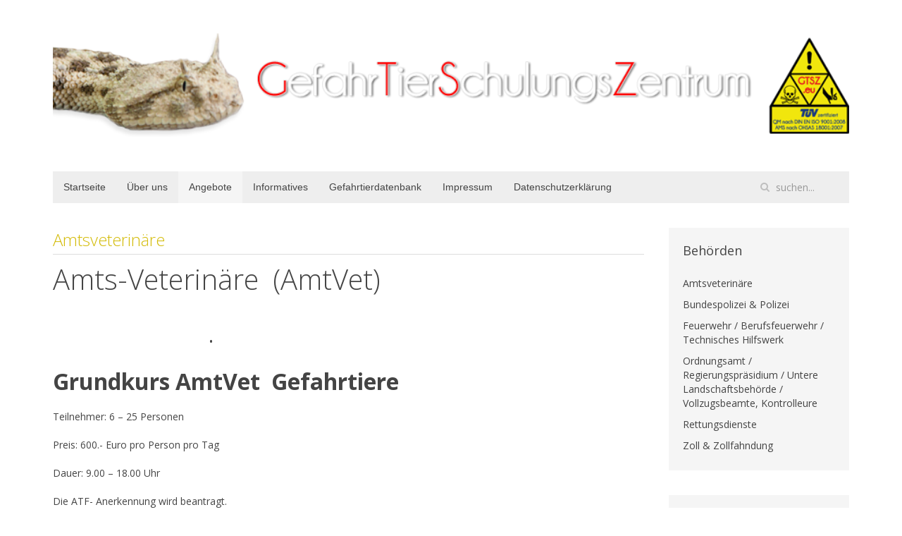

--- FILE ---
content_type: text/html; charset=utf-8
request_url: https://www.gtsz.eu/angebote/behoerden
body_size: 3817
content:
<!DOCTYPE HTML>
<html lang="de-de" dir="ltr"  data-config='{"twitter":0,"plusone":0,"facebook":0,"style":"default"}'>

<head>
<meta http-equiv="X-UA-Compatible" content="IE=edge">
<meta name="viewport" content="width=device-width, initial-scale=1">
<meta charset="utf-8" />
	<base href="https://www.gtsz.eu/angebote/behoerden" />
	<meta name="description" content="Die GTSZ GmbH bildet Personen in Bezug auf die sichere Haltung und den sicheren Umgang mit Reptilien, Amphibien, Wirbellosen sowie Fischen aus. Insbesondere derer, die durch den Gesetz- und Verordnungsgeber als gefährlich eingestuft werden und deren Haltung in Privathand erlaubnispflichtig ist." />
	<meta name="generator" content="Joomla! - Open Source Content Management" />
	<title>Behörden</title>
	<link href="https://www.gtsz.eu/component/search/?Itemid=121&amp;format=opensearch" rel="search" title="Suchen GefahrTierSchulungsZentrum GmbH" type="application/opensearchdescription+xml" />
	<link href="/templates/yoo_master2/favicon.ico" rel="shortcut icon" type="image/vnd.microsoft.icon" />
	<script type="application/json" class="joomla-script-options new">{"csrf.token":"6e530c9b121e5482739922cc52db34ab","system.paths":{"root":"","base":""},"joomla.jtext":{"JGLOBAL_EXPAND_CATEGORIES":"Zeige mehr Kategorien","JGLOBAL_COLLAPSE_CATEGORIES":"Zeige weniger Kategorien"}}</script>
	<script src="/media/jui/js/jquery.min.js?628efd3f9bbb810a5f3db014102b14fb"></script>
	<script src="/media/jui/js/jquery-noconflict.js?628efd3f9bbb810a5f3db014102b14fb"></script>
	<script src="/media/jui/js/jquery-migrate.min.js?628efd3f9bbb810a5f3db014102b14fb"></script>
	<script src="/media/system/js/caption.js?628efd3f9bbb810a5f3db014102b14fb"></script>
	<script src="/media/system/js/core.js?628efd3f9bbb810a5f3db014102b14fb"></script>
	<script src="/media/jui/js/bootstrap.min.js?628efd3f9bbb810a5f3db014102b14fb"></script>
	<script>
jQuery(window).on('load',  function() {
				new JCaption('img.caption');
			});
jQuery(function($) {
	$('.categories-list').find('[id^=category-btn-]').each(function(index, btn) {
		var btn = $(btn);
		btn.on('click', function() {
			btn.find('span').toggleClass('icon-plus');
			btn.find('span').toggleClass('icon-minus');
			if (btn.attr('aria-label') === Joomla.JText._('JGLOBAL_EXPAND_CATEGORIES'))
			{
				btn.attr('aria-label', Joomla.JText._('JGLOBAL_COLLAPSE_CATEGORIES'));
			} else {
				btn.attr('aria-label', Joomla.JText._('JGLOBAL_EXPAND_CATEGORIES'));
			}		
		});
	});
});jQuery(function($){ initTooltips(); $("body").on("subform-row-add", initTooltips); function initTooltips (event, container) { container = container || document;$(container).find(".hasTooltip").tooltip({"html": true,"container": "body"});} });
	</script>

<link rel="apple-touch-icon-precomposed" href="/templates/yoo_master2/apple_touch_icon.png">
<link rel="stylesheet" href="/templates/yoo_master2/css/bootstrap.css">
<link rel="stylesheet" href="/templates/yoo_master2/css/theme.css">
<link rel="stylesheet" href="/templates/yoo_master2/css/custom.css">
<script src="/templates/yoo_master2/warp/vendor/uikit/js/uikit.js"></script>
<script src="/templates/yoo_master2/warp/vendor/uikit/js/components/autocomplete.js"></script>
<script src="/templates/yoo_master2/warp/vendor/uikit/js/components/search.js"></script>
<script src="/templates/yoo_master2/warp/vendor/uikit/js/components/tooltip.js"></script>
<script src="/templates/yoo_master2/warp/js/social.js"></script>
<script src="/templates/yoo_master2/js/theme.js"></script>
</head>

<body class="tm-sidebar-a-right tm-sidebars-1 tm-noblog">

	<div class="uk-container uk-container-center">

		
				<div class="tm-headerbar uk-clearfix uk-hidden-small">

						<a class="tm-logo" href="https://www.gtsz.eu">
	<img src="/images/gtsz-logo-head.png" alt="GTSZ Logo Head" width="1130" height="auto" style="max-width: 100%;" /></a>
			
			
		</div>
		
				<nav class="tm-navbar uk-navbar">

						<ul class="uk-navbar-nav uk-hidden-small"><li><a href="/">Startseite</a></li><li class="uk-parent" data-uk-dropdown="{'preventflip':'y'}" aria-haspopup="true" aria-expanded="false"><a href="/ueber-uns">Über uns</a><div class="uk-dropdown uk-dropdown-navbar uk-dropdown-width-1"><div class="uk-grid uk-dropdown-grid"><div class="uk-width-1-1"><ul class="uk-nav uk-nav-navbar"><li class="uk-parent"><a href="/?Itemid=103">Deutschland</a><ul class="uk-nav-sub"><li><a href="/ueber-uns/deutschland/rheinberg">Rheinberg</a></li><li><a href="/ueber-uns/deutschland/sontra">Sontra</a></li></ul></li></ul></div></div></div></li><li class="uk-parent uk-active" data-uk-dropdown="{'preventflip':'y'}" aria-haspopup="true" aria-expanded="false"><a href="/angebote">Angebote</a><div class="uk-dropdown uk-dropdown-navbar uk-dropdown-width-1"><div class="uk-grid uk-dropdown-grid"><div class="uk-width-1-1"><ul class="uk-nav uk-nav-navbar"><li class="uk-parent uk-active"><a href="/angebote/behoerden">Behörden</a><ul class="uk-nav-sub"><li><a href="/angebote/behoerden/amtsveterinaere">Amtsveterinäre</a></li><li><a href="/angebote/behoerden/bundespolizei-polizei">Bundespolizei &amp; Polizei</a></li><li><a href="/angebote/behoerden/feu-bf-thw">Feuerwehr / Berufsfeuerwehr / Technisches Hilfswerk</a></li><li><a href="/angebote/behoerden/orda">Ordnungsamt / Regierungspräsidium /  Untere Landschaftsbehörde / Vollzugsbeamte, Kontrolleure</a></li><li><a href="/angebote/behoerden/rettungsdienste">Rettungsdienste</a></li><li><a href="/angebote/behoerden/zoll-zollfahndung">Zoll &amp; Zollfahndung</a></li></ul></li><li class="uk-parent"><a href="/angebote/gewerbetreibende">Gewerbetreibende</a><ul class="uk-nav-sub"><li><a href="/angebote/gewerbetreibende/tierpfleger">Tierpfleger</a></li><li><a href="/angebote/gewerbetreibende/tierrettung-tierheime">Tierrettung &amp; Tierheime</a></li><li><a href="/angebote/gewerbetreibende/veterinaere">Veterinäre</a></li></ul></li><li class="uk-parent"><a href="/angebote/privatpersonen">Privatpersonen</a><ul class="uk-nav-sub"><li><a href="/angebote/privatpersonen/alle">Alle</a></li></ul></li></ul></div></div></div></li><li class="uk-parent" data-uk-dropdown="{'preventflip':'y'}" aria-haspopup="true" aria-expanded="false"><a href="/informatives">Informatives</a><div class="uk-dropdown uk-dropdown-navbar uk-dropdown-width-1"><div class="uk-grid uk-dropdown-grid"><div class="uk-width-1-1"><ul class="uk-nav uk-nav-navbar"><li><a href="/informatives/haltungsrichtlinien">Haltungsrichtlinien</a></li><li><a href="/informatives/gesetzeslage">Gesetzeslage</a></li><li><a href="/informatives/gesetzesaenderungen">Gesetzesänderungen</a></li><li><a href="/informatives/fachbeitraege">Fachbeiträge</a></li><li><a href="/informatives/links">Links</a></li></ul></div></div></div></li><li><a href="/gefahrtierdatenbank">Gefahrtierdatenbank</a></li><li><a href="/impressum">Impressum</a></li><li><a href="/datenschutzerklaerung">Datenschutzerklärung</a></li></ul>			
						<a href="#offcanvas" class="uk-navbar-toggle uk-visible-small" data-uk-offcanvas></a>
			
						<div class="uk-navbar-flip">
				<div class="uk-navbar-content uk-hidden-small">
<form id="search-88-6969e2475dd0a" class="uk-search" action="/angebote/behoerden" method="post" data-uk-search="{'source': '/component/search/?tmpl=raw&amp;type=json&amp;ordering=&amp;searchphrase=all', 'param': 'searchword', 'msgResultsHeader': 'Suchergebnis', 'msgMoreResults': 'Weitere Ergebnisse', 'msgNoResults': 'Nichts gefunden', flipDropdown: 1}">
	<input class="uk-search-field" type="text" name="searchword" placeholder="suchen...">
	<input type="hidden" name="task"   value="search">
	<input type="hidden" name="option" value="com_search">
	<input type="hidden" name="Itemid" value="121">
</form>
</div>
			</div>
			
						<div class="uk-navbar-content uk-navbar-center uk-visible-small"><a class="tm-logo-small" href="https://www.gtsz.eu">
	<img style="max-width: 100%;" src="/images/gtsz-logo-head.png" alt="GTSZ Logo Head" width="1130" height="auto" /></a></div>
			
		</nav>
		
		
		
				<div id="tm-middle" class="tm-middle uk-grid" data-uk-grid-match data-uk-grid-margin>

						<div class="tm-main uk-width-medium-3-4">

				
								<main id="tm-content" class="tm-content">

					
					<div id="system-message-container">
</div>
<div class="categories-list">
	
												<div  class="first" >
					<h3 class="page-header item-title">
				<a href="/angebote/behoerden/amtsveterinaere">
				Amtsveterinäre</a>
											</h3>
															<div class="category-desc">
						<h1><a name="_Toc108798541"></a>Amts-Veterinäre  (AmtVet)      </h1>
<h1>                      .</h1>
<h2><a name="_Toc108798542"></a><strong>Grundkurs AmtVet  Gefahrtiere     </strong>                   </h2>
<p>Teilnehmer: 6 – 25 Personen                                       </p>
<p>Preis: 600.- Euro pro Person pro Tag                           </p>
<p>Dauer: 9.00 – 18.00 Uhr</p>
<p>Die ATF- Anerkennung wird beantragt.</p>
<p> </p>
<h2><a name="_Toc108798543"></a><strong>AmtVet  *****Weiterbildung: Training, Praxis <br /></strong></h2>
<p>Teilnehmer: 1 – 6 Personen</p>
<p>Dauer: 1h – 3h</p>
<p>Die ATF- Anerkennung wird beantragt.</p>
<p>Preis: 200 € pro Stunde pro Person, mit max. 6 Teilnehmer</p>					</div>
							
					</div>
							<div  >
					<h3 class="page-header item-title">
				<a href="/angebote/behoerden/bundespolizei-polizei">
				Bundespolizei &amp; Polizei</a>
											</h3>
													
					</div>
							<div  >
					<h3 class="page-header item-title">
				<a href="/angebote/behoerden/feu-bf-thw">
				Feuerwehr / Berufsfeuerwehr / Technisches Hilfswerk (Feu/BF/THW)</a>
											</h3>
													
					</div>
							<div  >
					<h3 class="page-header item-title">
				<a href="/angebote/behoerden/orda">
				Ordnungsämter</a>
											</h3>
													
					</div>
							<div  >
					<h3 class="page-header item-title">
				<a href="/angebote/behoerden/rettungsdienste">
				Rettungsdienste</a>
											</h3>
													
					</div>
							<div  >
					<h3 class="page-header item-title">
				<a href="/angebote/behoerden/zoll-zollfahndung">
				Zoll &amp; Zollfahndung</a>
											</h3>
													
					</div>
							<div  class="last" >
					<h3 class="page-header item-title">
				<a href="/angebote/behoerden/12-bundeswehr">
				Bundeswehr &amp; Stabsveterinäre</a>
											</h3>
															<div class="category-desc">
						<p>Dieser Kurs wird schwergewichtig in München gegeben.</p>
<h2><a name="_Toc108798545"></a>Grundkurs Mil  Gefahrtiere (auf Anfrage)   </h2>					</div>
							
					</div>
			</div>

				</main>
				
				
			</div>
			
                                                            <aside class="tm-sidebar-a uk-width-medium-1-4"><div class="uk-panel uk-panel-box"><h3 class="uk-panel-title">Behörden</h3><ul class="uk-nav uk-nav-parent-icon uk-nav-side" data-uk-nav="{}"><li><a href="/angebote/behoerden/amtsveterinaere">Amtsveterinäre</a></li><li><a href="/angebote/behoerden/bundespolizei-polizei">Bundespolizei &amp; Polizei</a></li><li><a href="/angebote/behoerden/feu-bf-thw">Feuerwehr / Berufsfeuerwehr / Technisches Hilfswerk</a></li><li><a href="/angebote/behoerden/orda">Ordnungsamt / Regierungspräsidium /  Untere Landschaftsbehörde / Vollzugsbeamte, Kontrolleure</a></li><li><a href="/angebote/behoerden/rettungsdienste">Rettungsdienste</a></li><li><a href="/angebote/behoerden/zoll-zollfahndung">Zoll &amp; Zollfahndung</a></li></ul></div>
<div class="uk-panel uk-panel-box"><h3 class="uk-panel-title">Gewerbetreibende</h3><ul class="uk-nav uk-nav-parent-icon uk-nav-side" data-uk-nav="{}"><li><a href="/angebote/gewerbetreibende/tierpfleger">Tierpfleger</a></li><li><a href="/angebote/gewerbetreibende/tierrettung-tierheime">Tierrettung &amp; Tierheime</a></li><li><a href="/angebote/gewerbetreibende/veterinaere">Veterinäre</a></li></ul></div>
<div class="uk-panel uk-panel-box"><h3 class="uk-panel-title">Privatpersonen</h3><ul class="uk-nav uk-nav-parent-icon uk-nav-side" data-uk-nav="{}"><li><a href="/angebote/privatpersonen/alle">Alle</a></li></ul></div></aside>
                        
		</div>
		
		
		
				<footer id="tm-footer" class="tm-footer">

						<a class="tm-totop-scroller" data-uk-smooth-scroll href="#"></a>
			
			&copy; Copyright 2026 by GTSZ GmbH. Alle Rechte vorbehalten. Preise und Zeiten können sich ändern. Nur die Buchungsbestätigung ist verbindlich.
		</footer>
		
	</div>

	
		<div id="offcanvas" class="uk-offcanvas">
		<div class="uk-offcanvas-bar"><ul class="uk-nav uk-nav-offcanvas"><li><a href="/">Startseite</a></li><li class="uk-parent"><a href="/ueber-uns">Über uns</a><ul class="uk-nav-sub"><li class="uk-parent"><a href="/?Itemid=103">Deutschland</a><ul><li><a href="/ueber-uns/deutschland/rheinberg">Rheinberg</a></li><li><a href="/ueber-uns/deutschland/sontra">Sontra</a></li></ul></li></ul></li><li class="uk-parent uk-active"><a href="/angebote">Angebote</a><ul class="uk-nav-sub"><li class="uk-parent uk-active"><a href="/angebote/behoerden">Behörden</a><ul><li><a href="/angebote/behoerden/amtsveterinaere">Amtsveterinäre</a></li><li><a href="/angebote/behoerden/bundespolizei-polizei">Bundespolizei &amp; Polizei</a></li><li><a href="/angebote/behoerden/feu-bf-thw">Feuerwehr / Berufsfeuerwehr / Technisches Hilfswerk</a></li><li><a href="/angebote/behoerden/orda">Ordnungsamt / Regierungspräsidium /  Untere Landschaftsbehörde / Vollzugsbeamte, Kontrolleure</a></li><li><a href="/angebote/behoerden/rettungsdienste">Rettungsdienste</a></li><li><a href="/angebote/behoerden/zoll-zollfahndung">Zoll &amp; Zollfahndung</a></li></ul></li><li class="uk-parent"><a href="/angebote/gewerbetreibende">Gewerbetreibende</a><ul><li><a href="/angebote/gewerbetreibende/tierpfleger">Tierpfleger</a></li><li><a href="/angebote/gewerbetreibende/tierrettung-tierheime">Tierrettung &amp; Tierheime</a></li><li><a href="/angebote/gewerbetreibende/veterinaere">Veterinäre</a></li></ul></li><li class="uk-parent"><a href="/angebote/privatpersonen">Privatpersonen</a><ul><li><a href="/angebote/privatpersonen/alle">Alle</a></li></ul></li></ul></li><li class="uk-parent"><a href="/informatives">Informatives</a><ul class="uk-nav-sub"><li><a href="/informatives/haltungsrichtlinien">Haltungsrichtlinien</a></li><li><a href="/informatives/gesetzeslage">Gesetzeslage</a></li><li><a href="/informatives/gesetzesaenderungen">Gesetzesänderungen</a></li><li><a href="/informatives/fachbeitraege">Fachbeiträge</a></li><li><a href="/informatives/links">Links</a></li></ul></li><li><a href="/gefahrtierdatenbank">Gefahrtierdatenbank</a></li><li><a href="/impressum">Impressum</a></li><li><a href="/datenschutzerklaerung">Datenschutzerklärung</a></li></ul></div>
	</div>
	
</body>
</html>